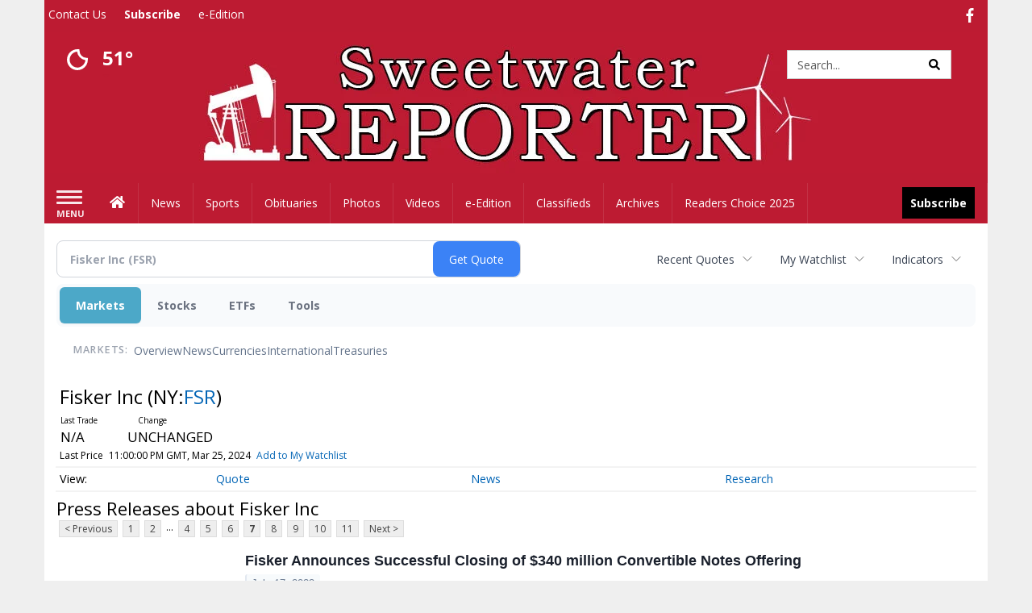

--- FILE ---
content_type: text/html; charset=utf-8
request_url: https://www.google.com/recaptcha/enterprise/anchor?ar=1&k=6LdF3BEhAAAAAEQUmLciJe0QwaHESwQFc2vwCWqh&co=aHR0cDovL2J1c2luZXNzLnN3ZWV0d2F0ZXJyZXBvcnRlci5jb206ODA.&hl=en&v=7gg7H51Q-naNfhmCP3_R47ho&size=invisible&anchor-ms=20000&execute-ms=30000&cb=s8i0owgh4mn6
body_size: 48186
content:
<!DOCTYPE HTML><html dir="ltr" lang="en"><head><meta http-equiv="Content-Type" content="text/html; charset=UTF-8">
<meta http-equiv="X-UA-Compatible" content="IE=edge">
<title>reCAPTCHA</title>
<style type="text/css">
/* cyrillic-ext */
@font-face {
  font-family: 'Roboto';
  font-style: normal;
  font-weight: 400;
  font-stretch: 100%;
  src: url(//fonts.gstatic.com/s/roboto/v48/KFO7CnqEu92Fr1ME7kSn66aGLdTylUAMa3GUBHMdazTgWw.woff2) format('woff2');
  unicode-range: U+0460-052F, U+1C80-1C8A, U+20B4, U+2DE0-2DFF, U+A640-A69F, U+FE2E-FE2F;
}
/* cyrillic */
@font-face {
  font-family: 'Roboto';
  font-style: normal;
  font-weight: 400;
  font-stretch: 100%;
  src: url(//fonts.gstatic.com/s/roboto/v48/KFO7CnqEu92Fr1ME7kSn66aGLdTylUAMa3iUBHMdazTgWw.woff2) format('woff2');
  unicode-range: U+0301, U+0400-045F, U+0490-0491, U+04B0-04B1, U+2116;
}
/* greek-ext */
@font-face {
  font-family: 'Roboto';
  font-style: normal;
  font-weight: 400;
  font-stretch: 100%;
  src: url(//fonts.gstatic.com/s/roboto/v48/KFO7CnqEu92Fr1ME7kSn66aGLdTylUAMa3CUBHMdazTgWw.woff2) format('woff2');
  unicode-range: U+1F00-1FFF;
}
/* greek */
@font-face {
  font-family: 'Roboto';
  font-style: normal;
  font-weight: 400;
  font-stretch: 100%;
  src: url(//fonts.gstatic.com/s/roboto/v48/KFO7CnqEu92Fr1ME7kSn66aGLdTylUAMa3-UBHMdazTgWw.woff2) format('woff2');
  unicode-range: U+0370-0377, U+037A-037F, U+0384-038A, U+038C, U+038E-03A1, U+03A3-03FF;
}
/* math */
@font-face {
  font-family: 'Roboto';
  font-style: normal;
  font-weight: 400;
  font-stretch: 100%;
  src: url(//fonts.gstatic.com/s/roboto/v48/KFO7CnqEu92Fr1ME7kSn66aGLdTylUAMawCUBHMdazTgWw.woff2) format('woff2');
  unicode-range: U+0302-0303, U+0305, U+0307-0308, U+0310, U+0312, U+0315, U+031A, U+0326-0327, U+032C, U+032F-0330, U+0332-0333, U+0338, U+033A, U+0346, U+034D, U+0391-03A1, U+03A3-03A9, U+03B1-03C9, U+03D1, U+03D5-03D6, U+03F0-03F1, U+03F4-03F5, U+2016-2017, U+2034-2038, U+203C, U+2040, U+2043, U+2047, U+2050, U+2057, U+205F, U+2070-2071, U+2074-208E, U+2090-209C, U+20D0-20DC, U+20E1, U+20E5-20EF, U+2100-2112, U+2114-2115, U+2117-2121, U+2123-214F, U+2190, U+2192, U+2194-21AE, U+21B0-21E5, U+21F1-21F2, U+21F4-2211, U+2213-2214, U+2216-22FF, U+2308-230B, U+2310, U+2319, U+231C-2321, U+2336-237A, U+237C, U+2395, U+239B-23B7, U+23D0, U+23DC-23E1, U+2474-2475, U+25AF, U+25B3, U+25B7, U+25BD, U+25C1, U+25CA, U+25CC, U+25FB, U+266D-266F, U+27C0-27FF, U+2900-2AFF, U+2B0E-2B11, U+2B30-2B4C, U+2BFE, U+3030, U+FF5B, U+FF5D, U+1D400-1D7FF, U+1EE00-1EEFF;
}
/* symbols */
@font-face {
  font-family: 'Roboto';
  font-style: normal;
  font-weight: 400;
  font-stretch: 100%;
  src: url(//fonts.gstatic.com/s/roboto/v48/KFO7CnqEu92Fr1ME7kSn66aGLdTylUAMaxKUBHMdazTgWw.woff2) format('woff2');
  unicode-range: U+0001-000C, U+000E-001F, U+007F-009F, U+20DD-20E0, U+20E2-20E4, U+2150-218F, U+2190, U+2192, U+2194-2199, U+21AF, U+21E6-21F0, U+21F3, U+2218-2219, U+2299, U+22C4-22C6, U+2300-243F, U+2440-244A, U+2460-24FF, U+25A0-27BF, U+2800-28FF, U+2921-2922, U+2981, U+29BF, U+29EB, U+2B00-2BFF, U+4DC0-4DFF, U+FFF9-FFFB, U+10140-1018E, U+10190-1019C, U+101A0, U+101D0-101FD, U+102E0-102FB, U+10E60-10E7E, U+1D2C0-1D2D3, U+1D2E0-1D37F, U+1F000-1F0FF, U+1F100-1F1AD, U+1F1E6-1F1FF, U+1F30D-1F30F, U+1F315, U+1F31C, U+1F31E, U+1F320-1F32C, U+1F336, U+1F378, U+1F37D, U+1F382, U+1F393-1F39F, U+1F3A7-1F3A8, U+1F3AC-1F3AF, U+1F3C2, U+1F3C4-1F3C6, U+1F3CA-1F3CE, U+1F3D4-1F3E0, U+1F3ED, U+1F3F1-1F3F3, U+1F3F5-1F3F7, U+1F408, U+1F415, U+1F41F, U+1F426, U+1F43F, U+1F441-1F442, U+1F444, U+1F446-1F449, U+1F44C-1F44E, U+1F453, U+1F46A, U+1F47D, U+1F4A3, U+1F4B0, U+1F4B3, U+1F4B9, U+1F4BB, U+1F4BF, U+1F4C8-1F4CB, U+1F4D6, U+1F4DA, U+1F4DF, U+1F4E3-1F4E6, U+1F4EA-1F4ED, U+1F4F7, U+1F4F9-1F4FB, U+1F4FD-1F4FE, U+1F503, U+1F507-1F50B, U+1F50D, U+1F512-1F513, U+1F53E-1F54A, U+1F54F-1F5FA, U+1F610, U+1F650-1F67F, U+1F687, U+1F68D, U+1F691, U+1F694, U+1F698, U+1F6AD, U+1F6B2, U+1F6B9-1F6BA, U+1F6BC, U+1F6C6-1F6CF, U+1F6D3-1F6D7, U+1F6E0-1F6EA, U+1F6F0-1F6F3, U+1F6F7-1F6FC, U+1F700-1F7FF, U+1F800-1F80B, U+1F810-1F847, U+1F850-1F859, U+1F860-1F887, U+1F890-1F8AD, U+1F8B0-1F8BB, U+1F8C0-1F8C1, U+1F900-1F90B, U+1F93B, U+1F946, U+1F984, U+1F996, U+1F9E9, U+1FA00-1FA6F, U+1FA70-1FA7C, U+1FA80-1FA89, U+1FA8F-1FAC6, U+1FACE-1FADC, U+1FADF-1FAE9, U+1FAF0-1FAF8, U+1FB00-1FBFF;
}
/* vietnamese */
@font-face {
  font-family: 'Roboto';
  font-style: normal;
  font-weight: 400;
  font-stretch: 100%;
  src: url(//fonts.gstatic.com/s/roboto/v48/KFO7CnqEu92Fr1ME7kSn66aGLdTylUAMa3OUBHMdazTgWw.woff2) format('woff2');
  unicode-range: U+0102-0103, U+0110-0111, U+0128-0129, U+0168-0169, U+01A0-01A1, U+01AF-01B0, U+0300-0301, U+0303-0304, U+0308-0309, U+0323, U+0329, U+1EA0-1EF9, U+20AB;
}
/* latin-ext */
@font-face {
  font-family: 'Roboto';
  font-style: normal;
  font-weight: 400;
  font-stretch: 100%;
  src: url(//fonts.gstatic.com/s/roboto/v48/KFO7CnqEu92Fr1ME7kSn66aGLdTylUAMa3KUBHMdazTgWw.woff2) format('woff2');
  unicode-range: U+0100-02BA, U+02BD-02C5, U+02C7-02CC, U+02CE-02D7, U+02DD-02FF, U+0304, U+0308, U+0329, U+1D00-1DBF, U+1E00-1E9F, U+1EF2-1EFF, U+2020, U+20A0-20AB, U+20AD-20C0, U+2113, U+2C60-2C7F, U+A720-A7FF;
}
/* latin */
@font-face {
  font-family: 'Roboto';
  font-style: normal;
  font-weight: 400;
  font-stretch: 100%;
  src: url(//fonts.gstatic.com/s/roboto/v48/KFO7CnqEu92Fr1ME7kSn66aGLdTylUAMa3yUBHMdazQ.woff2) format('woff2');
  unicode-range: U+0000-00FF, U+0131, U+0152-0153, U+02BB-02BC, U+02C6, U+02DA, U+02DC, U+0304, U+0308, U+0329, U+2000-206F, U+20AC, U+2122, U+2191, U+2193, U+2212, U+2215, U+FEFF, U+FFFD;
}
/* cyrillic-ext */
@font-face {
  font-family: 'Roboto';
  font-style: normal;
  font-weight: 500;
  font-stretch: 100%;
  src: url(//fonts.gstatic.com/s/roboto/v48/KFO7CnqEu92Fr1ME7kSn66aGLdTylUAMa3GUBHMdazTgWw.woff2) format('woff2');
  unicode-range: U+0460-052F, U+1C80-1C8A, U+20B4, U+2DE0-2DFF, U+A640-A69F, U+FE2E-FE2F;
}
/* cyrillic */
@font-face {
  font-family: 'Roboto';
  font-style: normal;
  font-weight: 500;
  font-stretch: 100%;
  src: url(//fonts.gstatic.com/s/roboto/v48/KFO7CnqEu92Fr1ME7kSn66aGLdTylUAMa3iUBHMdazTgWw.woff2) format('woff2');
  unicode-range: U+0301, U+0400-045F, U+0490-0491, U+04B0-04B1, U+2116;
}
/* greek-ext */
@font-face {
  font-family: 'Roboto';
  font-style: normal;
  font-weight: 500;
  font-stretch: 100%;
  src: url(//fonts.gstatic.com/s/roboto/v48/KFO7CnqEu92Fr1ME7kSn66aGLdTylUAMa3CUBHMdazTgWw.woff2) format('woff2');
  unicode-range: U+1F00-1FFF;
}
/* greek */
@font-face {
  font-family: 'Roboto';
  font-style: normal;
  font-weight: 500;
  font-stretch: 100%;
  src: url(//fonts.gstatic.com/s/roboto/v48/KFO7CnqEu92Fr1ME7kSn66aGLdTylUAMa3-UBHMdazTgWw.woff2) format('woff2');
  unicode-range: U+0370-0377, U+037A-037F, U+0384-038A, U+038C, U+038E-03A1, U+03A3-03FF;
}
/* math */
@font-face {
  font-family: 'Roboto';
  font-style: normal;
  font-weight: 500;
  font-stretch: 100%;
  src: url(//fonts.gstatic.com/s/roboto/v48/KFO7CnqEu92Fr1ME7kSn66aGLdTylUAMawCUBHMdazTgWw.woff2) format('woff2');
  unicode-range: U+0302-0303, U+0305, U+0307-0308, U+0310, U+0312, U+0315, U+031A, U+0326-0327, U+032C, U+032F-0330, U+0332-0333, U+0338, U+033A, U+0346, U+034D, U+0391-03A1, U+03A3-03A9, U+03B1-03C9, U+03D1, U+03D5-03D6, U+03F0-03F1, U+03F4-03F5, U+2016-2017, U+2034-2038, U+203C, U+2040, U+2043, U+2047, U+2050, U+2057, U+205F, U+2070-2071, U+2074-208E, U+2090-209C, U+20D0-20DC, U+20E1, U+20E5-20EF, U+2100-2112, U+2114-2115, U+2117-2121, U+2123-214F, U+2190, U+2192, U+2194-21AE, U+21B0-21E5, U+21F1-21F2, U+21F4-2211, U+2213-2214, U+2216-22FF, U+2308-230B, U+2310, U+2319, U+231C-2321, U+2336-237A, U+237C, U+2395, U+239B-23B7, U+23D0, U+23DC-23E1, U+2474-2475, U+25AF, U+25B3, U+25B7, U+25BD, U+25C1, U+25CA, U+25CC, U+25FB, U+266D-266F, U+27C0-27FF, U+2900-2AFF, U+2B0E-2B11, U+2B30-2B4C, U+2BFE, U+3030, U+FF5B, U+FF5D, U+1D400-1D7FF, U+1EE00-1EEFF;
}
/* symbols */
@font-face {
  font-family: 'Roboto';
  font-style: normal;
  font-weight: 500;
  font-stretch: 100%;
  src: url(//fonts.gstatic.com/s/roboto/v48/KFO7CnqEu92Fr1ME7kSn66aGLdTylUAMaxKUBHMdazTgWw.woff2) format('woff2');
  unicode-range: U+0001-000C, U+000E-001F, U+007F-009F, U+20DD-20E0, U+20E2-20E4, U+2150-218F, U+2190, U+2192, U+2194-2199, U+21AF, U+21E6-21F0, U+21F3, U+2218-2219, U+2299, U+22C4-22C6, U+2300-243F, U+2440-244A, U+2460-24FF, U+25A0-27BF, U+2800-28FF, U+2921-2922, U+2981, U+29BF, U+29EB, U+2B00-2BFF, U+4DC0-4DFF, U+FFF9-FFFB, U+10140-1018E, U+10190-1019C, U+101A0, U+101D0-101FD, U+102E0-102FB, U+10E60-10E7E, U+1D2C0-1D2D3, U+1D2E0-1D37F, U+1F000-1F0FF, U+1F100-1F1AD, U+1F1E6-1F1FF, U+1F30D-1F30F, U+1F315, U+1F31C, U+1F31E, U+1F320-1F32C, U+1F336, U+1F378, U+1F37D, U+1F382, U+1F393-1F39F, U+1F3A7-1F3A8, U+1F3AC-1F3AF, U+1F3C2, U+1F3C4-1F3C6, U+1F3CA-1F3CE, U+1F3D4-1F3E0, U+1F3ED, U+1F3F1-1F3F3, U+1F3F5-1F3F7, U+1F408, U+1F415, U+1F41F, U+1F426, U+1F43F, U+1F441-1F442, U+1F444, U+1F446-1F449, U+1F44C-1F44E, U+1F453, U+1F46A, U+1F47D, U+1F4A3, U+1F4B0, U+1F4B3, U+1F4B9, U+1F4BB, U+1F4BF, U+1F4C8-1F4CB, U+1F4D6, U+1F4DA, U+1F4DF, U+1F4E3-1F4E6, U+1F4EA-1F4ED, U+1F4F7, U+1F4F9-1F4FB, U+1F4FD-1F4FE, U+1F503, U+1F507-1F50B, U+1F50D, U+1F512-1F513, U+1F53E-1F54A, U+1F54F-1F5FA, U+1F610, U+1F650-1F67F, U+1F687, U+1F68D, U+1F691, U+1F694, U+1F698, U+1F6AD, U+1F6B2, U+1F6B9-1F6BA, U+1F6BC, U+1F6C6-1F6CF, U+1F6D3-1F6D7, U+1F6E0-1F6EA, U+1F6F0-1F6F3, U+1F6F7-1F6FC, U+1F700-1F7FF, U+1F800-1F80B, U+1F810-1F847, U+1F850-1F859, U+1F860-1F887, U+1F890-1F8AD, U+1F8B0-1F8BB, U+1F8C0-1F8C1, U+1F900-1F90B, U+1F93B, U+1F946, U+1F984, U+1F996, U+1F9E9, U+1FA00-1FA6F, U+1FA70-1FA7C, U+1FA80-1FA89, U+1FA8F-1FAC6, U+1FACE-1FADC, U+1FADF-1FAE9, U+1FAF0-1FAF8, U+1FB00-1FBFF;
}
/* vietnamese */
@font-face {
  font-family: 'Roboto';
  font-style: normal;
  font-weight: 500;
  font-stretch: 100%;
  src: url(//fonts.gstatic.com/s/roboto/v48/KFO7CnqEu92Fr1ME7kSn66aGLdTylUAMa3OUBHMdazTgWw.woff2) format('woff2');
  unicode-range: U+0102-0103, U+0110-0111, U+0128-0129, U+0168-0169, U+01A0-01A1, U+01AF-01B0, U+0300-0301, U+0303-0304, U+0308-0309, U+0323, U+0329, U+1EA0-1EF9, U+20AB;
}
/* latin-ext */
@font-face {
  font-family: 'Roboto';
  font-style: normal;
  font-weight: 500;
  font-stretch: 100%;
  src: url(//fonts.gstatic.com/s/roboto/v48/KFO7CnqEu92Fr1ME7kSn66aGLdTylUAMa3KUBHMdazTgWw.woff2) format('woff2');
  unicode-range: U+0100-02BA, U+02BD-02C5, U+02C7-02CC, U+02CE-02D7, U+02DD-02FF, U+0304, U+0308, U+0329, U+1D00-1DBF, U+1E00-1E9F, U+1EF2-1EFF, U+2020, U+20A0-20AB, U+20AD-20C0, U+2113, U+2C60-2C7F, U+A720-A7FF;
}
/* latin */
@font-face {
  font-family: 'Roboto';
  font-style: normal;
  font-weight: 500;
  font-stretch: 100%;
  src: url(//fonts.gstatic.com/s/roboto/v48/KFO7CnqEu92Fr1ME7kSn66aGLdTylUAMa3yUBHMdazQ.woff2) format('woff2');
  unicode-range: U+0000-00FF, U+0131, U+0152-0153, U+02BB-02BC, U+02C6, U+02DA, U+02DC, U+0304, U+0308, U+0329, U+2000-206F, U+20AC, U+2122, U+2191, U+2193, U+2212, U+2215, U+FEFF, U+FFFD;
}
/* cyrillic-ext */
@font-face {
  font-family: 'Roboto';
  font-style: normal;
  font-weight: 900;
  font-stretch: 100%;
  src: url(//fonts.gstatic.com/s/roboto/v48/KFO7CnqEu92Fr1ME7kSn66aGLdTylUAMa3GUBHMdazTgWw.woff2) format('woff2');
  unicode-range: U+0460-052F, U+1C80-1C8A, U+20B4, U+2DE0-2DFF, U+A640-A69F, U+FE2E-FE2F;
}
/* cyrillic */
@font-face {
  font-family: 'Roboto';
  font-style: normal;
  font-weight: 900;
  font-stretch: 100%;
  src: url(//fonts.gstatic.com/s/roboto/v48/KFO7CnqEu92Fr1ME7kSn66aGLdTylUAMa3iUBHMdazTgWw.woff2) format('woff2');
  unicode-range: U+0301, U+0400-045F, U+0490-0491, U+04B0-04B1, U+2116;
}
/* greek-ext */
@font-face {
  font-family: 'Roboto';
  font-style: normal;
  font-weight: 900;
  font-stretch: 100%;
  src: url(//fonts.gstatic.com/s/roboto/v48/KFO7CnqEu92Fr1ME7kSn66aGLdTylUAMa3CUBHMdazTgWw.woff2) format('woff2');
  unicode-range: U+1F00-1FFF;
}
/* greek */
@font-face {
  font-family: 'Roboto';
  font-style: normal;
  font-weight: 900;
  font-stretch: 100%;
  src: url(//fonts.gstatic.com/s/roboto/v48/KFO7CnqEu92Fr1ME7kSn66aGLdTylUAMa3-UBHMdazTgWw.woff2) format('woff2');
  unicode-range: U+0370-0377, U+037A-037F, U+0384-038A, U+038C, U+038E-03A1, U+03A3-03FF;
}
/* math */
@font-face {
  font-family: 'Roboto';
  font-style: normal;
  font-weight: 900;
  font-stretch: 100%;
  src: url(//fonts.gstatic.com/s/roboto/v48/KFO7CnqEu92Fr1ME7kSn66aGLdTylUAMawCUBHMdazTgWw.woff2) format('woff2');
  unicode-range: U+0302-0303, U+0305, U+0307-0308, U+0310, U+0312, U+0315, U+031A, U+0326-0327, U+032C, U+032F-0330, U+0332-0333, U+0338, U+033A, U+0346, U+034D, U+0391-03A1, U+03A3-03A9, U+03B1-03C9, U+03D1, U+03D5-03D6, U+03F0-03F1, U+03F4-03F5, U+2016-2017, U+2034-2038, U+203C, U+2040, U+2043, U+2047, U+2050, U+2057, U+205F, U+2070-2071, U+2074-208E, U+2090-209C, U+20D0-20DC, U+20E1, U+20E5-20EF, U+2100-2112, U+2114-2115, U+2117-2121, U+2123-214F, U+2190, U+2192, U+2194-21AE, U+21B0-21E5, U+21F1-21F2, U+21F4-2211, U+2213-2214, U+2216-22FF, U+2308-230B, U+2310, U+2319, U+231C-2321, U+2336-237A, U+237C, U+2395, U+239B-23B7, U+23D0, U+23DC-23E1, U+2474-2475, U+25AF, U+25B3, U+25B7, U+25BD, U+25C1, U+25CA, U+25CC, U+25FB, U+266D-266F, U+27C0-27FF, U+2900-2AFF, U+2B0E-2B11, U+2B30-2B4C, U+2BFE, U+3030, U+FF5B, U+FF5D, U+1D400-1D7FF, U+1EE00-1EEFF;
}
/* symbols */
@font-face {
  font-family: 'Roboto';
  font-style: normal;
  font-weight: 900;
  font-stretch: 100%;
  src: url(//fonts.gstatic.com/s/roboto/v48/KFO7CnqEu92Fr1ME7kSn66aGLdTylUAMaxKUBHMdazTgWw.woff2) format('woff2');
  unicode-range: U+0001-000C, U+000E-001F, U+007F-009F, U+20DD-20E0, U+20E2-20E4, U+2150-218F, U+2190, U+2192, U+2194-2199, U+21AF, U+21E6-21F0, U+21F3, U+2218-2219, U+2299, U+22C4-22C6, U+2300-243F, U+2440-244A, U+2460-24FF, U+25A0-27BF, U+2800-28FF, U+2921-2922, U+2981, U+29BF, U+29EB, U+2B00-2BFF, U+4DC0-4DFF, U+FFF9-FFFB, U+10140-1018E, U+10190-1019C, U+101A0, U+101D0-101FD, U+102E0-102FB, U+10E60-10E7E, U+1D2C0-1D2D3, U+1D2E0-1D37F, U+1F000-1F0FF, U+1F100-1F1AD, U+1F1E6-1F1FF, U+1F30D-1F30F, U+1F315, U+1F31C, U+1F31E, U+1F320-1F32C, U+1F336, U+1F378, U+1F37D, U+1F382, U+1F393-1F39F, U+1F3A7-1F3A8, U+1F3AC-1F3AF, U+1F3C2, U+1F3C4-1F3C6, U+1F3CA-1F3CE, U+1F3D4-1F3E0, U+1F3ED, U+1F3F1-1F3F3, U+1F3F5-1F3F7, U+1F408, U+1F415, U+1F41F, U+1F426, U+1F43F, U+1F441-1F442, U+1F444, U+1F446-1F449, U+1F44C-1F44E, U+1F453, U+1F46A, U+1F47D, U+1F4A3, U+1F4B0, U+1F4B3, U+1F4B9, U+1F4BB, U+1F4BF, U+1F4C8-1F4CB, U+1F4D6, U+1F4DA, U+1F4DF, U+1F4E3-1F4E6, U+1F4EA-1F4ED, U+1F4F7, U+1F4F9-1F4FB, U+1F4FD-1F4FE, U+1F503, U+1F507-1F50B, U+1F50D, U+1F512-1F513, U+1F53E-1F54A, U+1F54F-1F5FA, U+1F610, U+1F650-1F67F, U+1F687, U+1F68D, U+1F691, U+1F694, U+1F698, U+1F6AD, U+1F6B2, U+1F6B9-1F6BA, U+1F6BC, U+1F6C6-1F6CF, U+1F6D3-1F6D7, U+1F6E0-1F6EA, U+1F6F0-1F6F3, U+1F6F7-1F6FC, U+1F700-1F7FF, U+1F800-1F80B, U+1F810-1F847, U+1F850-1F859, U+1F860-1F887, U+1F890-1F8AD, U+1F8B0-1F8BB, U+1F8C0-1F8C1, U+1F900-1F90B, U+1F93B, U+1F946, U+1F984, U+1F996, U+1F9E9, U+1FA00-1FA6F, U+1FA70-1FA7C, U+1FA80-1FA89, U+1FA8F-1FAC6, U+1FACE-1FADC, U+1FADF-1FAE9, U+1FAF0-1FAF8, U+1FB00-1FBFF;
}
/* vietnamese */
@font-face {
  font-family: 'Roboto';
  font-style: normal;
  font-weight: 900;
  font-stretch: 100%;
  src: url(//fonts.gstatic.com/s/roboto/v48/KFO7CnqEu92Fr1ME7kSn66aGLdTylUAMa3OUBHMdazTgWw.woff2) format('woff2');
  unicode-range: U+0102-0103, U+0110-0111, U+0128-0129, U+0168-0169, U+01A0-01A1, U+01AF-01B0, U+0300-0301, U+0303-0304, U+0308-0309, U+0323, U+0329, U+1EA0-1EF9, U+20AB;
}
/* latin-ext */
@font-face {
  font-family: 'Roboto';
  font-style: normal;
  font-weight: 900;
  font-stretch: 100%;
  src: url(//fonts.gstatic.com/s/roboto/v48/KFO7CnqEu92Fr1ME7kSn66aGLdTylUAMa3KUBHMdazTgWw.woff2) format('woff2');
  unicode-range: U+0100-02BA, U+02BD-02C5, U+02C7-02CC, U+02CE-02D7, U+02DD-02FF, U+0304, U+0308, U+0329, U+1D00-1DBF, U+1E00-1E9F, U+1EF2-1EFF, U+2020, U+20A0-20AB, U+20AD-20C0, U+2113, U+2C60-2C7F, U+A720-A7FF;
}
/* latin */
@font-face {
  font-family: 'Roboto';
  font-style: normal;
  font-weight: 900;
  font-stretch: 100%;
  src: url(//fonts.gstatic.com/s/roboto/v48/KFO7CnqEu92Fr1ME7kSn66aGLdTylUAMa3yUBHMdazQ.woff2) format('woff2');
  unicode-range: U+0000-00FF, U+0131, U+0152-0153, U+02BB-02BC, U+02C6, U+02DA, U+02DC, U+0304, U+0308, U+0329, U+2000-206F, U+20AC, U+2122, U+2191, U+2193, U+2212, U+2215, U+FEFF, U+FFFD;
}

</style>
<link rel="stylesheet" type="text/css" href="https://www.gstatic.com/recaptcha/releases/7gg7H51Q-naNfhmCP3_R47ho/styles__ltr.css">
<script nonce="IWJcrr4UoSDtgrGXoGeF1w" type="text/javascript">window['__recaptcha_api'] = 'https://www.google.com/recaptcha/enterprise/';</script>
<script type="text/javascript" src="https://www.gstatic.com/recaptcha/releases/7gg7H51Q-naNfhmCP3_R47ho/recaptcha__en.js" nonce="IWJcrr4UoSDtgrGXoGeF1w">
      
    </script></head>
<body><div id="rc-anchor-alert" class="rc-anchor-alert"></div>
<input type="hidden" id="recaptcha-token" value="[base64]">
<script type="text/javascript" nonce="IWJcrr4UoSDtgrGXoGeF1w">
      recaptcha.anchor.Main.init("[\x22ainput\x22,[\x22bgdata\x22,\x22\x22,\[base64]/[base64]/UltIKytdPWE6KGE8MjA0OD9SW0grK109YT4+NnwxOTI6KChhJjY0NTEyKT09NTUyOTYmJnErMTxoLmxlbmd0aCYmKGguY2hhckNvZGVBdChxKzEpJjY0NTEyKT09NTYzMjA/[base64]/MjU1OlI/[base64]/[base64]/[base64]/[base64]/[base64]/[base64]/[base64]/[base64]/[base64]/[base64]\x22,\[base64]\\u003d\x22,\x22KcOWe8KgYMKCdsOjFAxLW8OTw4LDtMOowqLCtcKHbVJIbMKAVW1PwrDDh8KFwrPCjMKHF8OPGDp8VAYTWXtScMOAUMKZwrjCjMKWwqg2w5TCqMOtw75rfcOeUsOzbsOdw5kkw5/ChMOEwqzDsMOswoETJUPCl0bChcORc2nCp8K1w7bDjSbDr3LCncK6wo11HcOvXMOEw4nCnybDoBZ5wo/DkMKBUcO9w6rDrsOBw7RfCsOtw5rDnMO2N8KmwqVQdMKASjvDk8Kqw4bCsScSw7PDrsKTaGHDoWXDs8KVw790w4opMMKRw55basOtdy3CvMK/FBrCinbDiz1JcMOKU3PDk1zCmg/[base64]/DtsOPw4ADwocjwoDCoUYmw6BSw4NAw5kNw7Rew6zCpcKaBmbCjkVtwr5KZxwzwo/[base64]/DsMOXRMK/flF3Qk0nw79PU8KNwqvDnGVTFMKzwoAjw70iDXzCsE1fe2k7ADvClntXajLDizDDk3l4w5/DnVR/w4jCv8KceWVFwrLCmMKow5FEw5N9w7RResOnwqzCkCzDmlfCkVVdw6TDoVrDl8KtwpMuwrk/[base64]/FTUrw4kxfVPCtzbDlBQEGcOzccKqw4DDkXXDh8ONw6rDpADCvlnDjnPCk8KMw7ttw48zBWs/BMKvwoXDrCvCq8O5wq3CkhVDNFpbbhTDoxZUw53DuC0+wqtcH2zCsMKow4rDsMOIdFHDuSDCncKNPsOcGWYXwpLDnsOswq7CmkkcO8O/[base64]/[base64]/DvcKCN8O2C0fCsTh5wqzCth3DrsKbw7IWAcKhw6fCuAgrMgrDtyZEEU7Ch0daw53Cu8O3w5lJaB0+LsOKwqTDh8OiU8Kfw6t8wpQCYMOawrEPY8KWBmAqA1ZpwrXCt8OpwpfCuMOUITwEwo0dfMK8QyzCp0/ClcKcwrQKI08Wwr5Iw49aO8ONGMOlw5sFdl50dw3CpsOsW8O2QMKkPsOqw50VwoczwqrCv8KNw5wQKUDCg8Kxw7ozG0DDjsOsw47CjcObw4Jrwp9NcmvDiSDCgQDCo8OCw7/CjCsHXsKHwqDDilBdBxHCtTctwo5GBsKoTXdpRE7CvlASw4VrwoHDiCPDv2ckwqFwDU3CnVLCgMO2wrBwVlPDp8K0wpDCicOIw7sAX8ORXj/DusOBMThLw4VXTRNkbcOQLMKhP1/DuB8VfTzClV1Ew6tWE1nDtMOWAsODwpzDtUPCi8Oow7PCnMK/FwodwobCsMKWwqpZwoR+J8KnNsOhMcOYwpF1w7fDrRHCqcKxPRTChzbCvMO2TkbCgcOpRcKtw5rCq8Oew6wLwrlEfmjDlMOhOHxBwrnCvzHCmnHDqX43EQ9RwpDDuVQ3PmnDk27DoMOfdS9ew6N/DyRiacOBc8OuJX/Cm2PDl8Oqw4IuwoB+LH0pw78kwr3DpRrClVtBP8OWBFcHwrN2Y8K/CMOvw4LCjBVhw65qw4PCumDCqkDDkMOhOUfDngfClVdCwrkyYQjCkcONwrFxTMO7wqPDlHHDqE/CjAUsVsOWacK9cMOIGQMIBH4Rwq4rworCtjUtAsOiwqrDj8KswqI8f8OiFMKxw448w5AQDsKqw6bDpTTDpCbChcODbU3ClcKYDMO5woLCrG4GN1bDqSDCkMOmw6NfAMOxHcK3wrtvw6VdRWTCtcOkYMK/cTFIw6TCu3BPw7t0D3XCjQllw69awq1nw7s4VTbCrHbCsMORwqfDq8Kew6vCsmvDmMO3wrxTwox+w6MGJsKPWcKRPsKxbgfDl8KTw4jDo1zCvcK5wqlzw4bCtE7CmMKJwqLDi8O2wrzCtsOce8KRLMORWUV0wpIQw7kuC1PCkn/CiHnCuMO0w5QYPMOjVm5IwowUB8OPKA4GwpnCscKOw7/[base64]/wqDCpjF9e8K4w4PCrsKiw6xgwpR0c8OMOFHDoDHCiBJkNcKdwrBew5/[base64]/wrXClFLCn28mw6R8wozCncOsw5wYw5nDrMKXb19Gw54DT8KnZg7DgMOjCMKNbxJmw5bDk1HDgsKobD49OcOSw7XDjwMgw4HDscOVwpwLw63ClAUnHMKSScOABG/[base64]/Cj8KBwpFMw6UeR8OjwqTCgC3Ci8KEw4nDt8OtXcKFc3fDhA7CoDLDiMKCwq/[base64]/TxPChD/DhcOkw7R/wofDsSfCmTEbw5nCt8Oew4zCrwZOwq7DrHzCg8OhWcKpw7LDo8OBwo3DnGQYwql1wrbCosOeNcKHwrrCrxE+JR9uRMKZw7lNBAd+wocfR8KZw7bCmMObJxLDj8OvRMKIUcK0PEUGwqLCgsKcWXXCg8KiLGLCoMOhZ8K6wqJ/OxnCucO6wo7DtcOmBcK6w4sewo1yCCNNMU5mw7fCo8KXaHR4McOCw77CmMOQwqBFw4PDkn5yI8KUw5p8CTTDqsKyw6fDr2TDthvDocOew7ldfR5uw606w7zDiMO8w7l6wpfDkwYQworDkcOMLAR/w5c3wrQmw5RzwokXBsOXw41qY2YUG2jClRURE117wpvDiGUlO0DDmkvDh8KDH8OAd3rCvXVvDMKhwpnCvxEzwqjCnBHClcKxVcO5FyMTQcKjwpwtw5AjUMONW8OtHSjDiMKYVnMfwp/[base64]/w6jDiB7ClcOIw7rCkmZMZ8KxD08UcMOnB8O/worDj8O4w7ouw7rCkcOaVU3Cg1ZEwoPClHN5Z8KhwpZbwqbClBrCvAcHVAVkw77DvcOawoRxwocpworCnsKmQXXDpMKwwoNmwpgLPsKCMDLCjcKkwqDCpsO/w73DuUwqwqDDigQDwr4NZDPDvMONMzQfawIDZsOdUsO5Q1khF8Otw5/Dl1Mtwq4APxTDvERFwr3CqULCgsObHQhCw5/CoVVqw6PCqgtNSXnDpjTDnwPCvsO7w7vDrcKRYSXDuj3DocOuOBh8w7/CqXdjwpU9ccK5M8OdHhZ7wod+csKDL2kWwrMowq3DicKlFsOMYADDrlXCmnnDlUbDp8Oyw6rDusOAwpdYPMOfCCUCTgwBIg/DjVjClw3DilDDnURZXMKWQsOCwojCvzDCvnrCksKHGRbDgMKRfsOOwrLDj8OmX8OkEsKmw6MFJhodw5XDjmjCk8KWw7/ClRPCv3jDlidFw4jCtcO/[base64]/Dql/CrMOJOBbCk8ODwrPCszrDtANXegclAUjCoXTCncKudxt/[base64]/VH/DqcO4w6U5w6FYegkFw6zCtsKuFcO5dirCo8Kfw7jCucK3w53DqsKZwovCjQDDl8KywrEDwrLDlMOgBU7DtS5bXsO/[base64]/DvkHCmcOXw7nDvcK1JTkTV8KawpXCjQDCq8KOa0Vrw6cOwqXDsV/CtCBpC8OBw4nDtcOjMGnDtMKwZC3Di8OjQzjCpsOtWnHCnjgvFMKOH8ODwr7CjMKZwqnDrXzDscK8wqhPdcO6w5B0wpfDkFnCijXDpcK/[base64]/CtxM8fcONw6jCuSYNOgbDvgsaZsK4w7/DocKNa8OIwrxZw7clwqvCsB1gw4FHJxZxXCZVE8O+CsOWw7BvwqTDr8KqwpdfFMKAwr9vCsO8wrwGOwYowrZ6wq/Cu8OeccOYwrzDtMKkw4LCncOMJHFuJn3CiQV7b8OVwoDDhB3DsQjDql7CjcOVwq0NIQPCuS7DvsKJSsKZw64Ow7VRw4rCvMOAw5l1BQXDkCIbL34Kwo3DlMOkOMOtwpzDsChbwrdQBA/DvMOlUsOGMcKzNcKzw7HDhTNvw7zDu8K8wpJ1w5HCvF/DrcOvTMOow75rw6nCkivChF9aaRPCpMKlw7Nib0fCsETDocKHchrDkX9GYmzDrCrChsOHw7Y2Hzt/[base64]/CkMKAw4vDucO9XcK6BgsTOsOFTUtbKV8gw51PwpjDvATCu1LDhMOUMyrDgxrCjMOiN8K/wrTCmsOyw7Iqw4fDiUrCjEwfU3sxw47DjxLDrMOrw5HClsKqWsOzw7U+EAN0wrcDMGVqJRZWQsOwGDXDncKddwIswrITw4jCh8ODDsOgTjfDlBBPwrxUcWDCsCM/[base64]/wrvDpcKtwqsKUHxlP8KWBcK2w5TDvsKpVDzCncKWwpsnKMKGwplKw5Q3w73CoMONM8KYHXlMWMO5aBbCv8KAM0dZwqMSw6JEVsOSXcKnPhpWw5tHw6HCnsOFZXDCh8K5wrDCui19KMKaeGohZ8OQGzvCjsKjJsKAfMOsFFTCiArDsMK/fA81SBVVwo0bcjFPw53CgQHClzTDjC/CsippMsOsOW8Dw6BZwojDhcKew6jDhMKtZz1QwrTDnABMw58kbRd7VBPCqRDCmn7CmsOIwo0Yw4XDhcOzw5pGEzsPeMOFw7fCvQbDtzvCvcO/H8Kkw5PCiGbCmcOvJcKVw6xLA004dcKYw7JOL0zCq8OiJMODwp7DmGtuRTjDsWQYw7lpwq/DthTCu2cAwoHDlMOjw5NdwpvDomMdKMKoKW1Bw4ZKB8K3Vh3CssKwZgfDl1USwpdEYsO6BsO6wpk/RcKYT3vDgVQMw6UPw6gqfB5gasK9ccKywp9hesKkc8K4Q0M1w7fDokfDgMOMw4xeEDgYdE5Ew4LDmMOdwpTCksOEDz/DnW9oLsKPw4QvVsO/w4PCnRAWw5bCvMKmNABzw7ZETcOXdcKAwqJeGHTDm1hbU8KtCiXCr8KPPMOeHH3DjSzDsMKqXxwBw4lewrXCgyLCuA/CqxzDhcObw5/CtMOPFsOlw594EcObwpUdw65QbcOvAiHCsAAiw5zDv8Kdw6nDgVTCgkvCoE1AMMONV8KkBwbDkMOCw5ZOw4MZVxbCujzCvMKkwpjCt8KCwrrDjMK3wrXCjVrCliUmBRDCuCBHw43DjcOtSj0uCjV2w4DChsOUw50qY8O5QMOsLE0Zwo/CssO/woXClMO/Wj3CgcKOw6RRw6LCizswFsOKw4RWWinDv8OeTsOdMA7ClG4iS01TUcOZbcKDwq0kCsOcwrnCggxtw6jCusOcw5jDssK2wrzCk8KhMMKBU8Obw71uU8KNw7xOWcOSw5bCvcK2QcODwo0SCcOlwo1twrzCocKAF8OuDV/DqSEPYcKAw6tMwqFTw5sEw6VMwofDnC9VdsKVBMOfwq1AwpDDusOzPcKSLw7DgcKMw47CtsKPwrwaAMKUw7LDhThfHMKfwpIgS2ZgYMOFwo1uLxROwrEbwoYpwqXDqsKow68tw6ogw4jCoAhcTcKzw6jDjMKQwpjDsVfCrMK/KhcCw5UGacK1w796c0zCjXvDpgtHwpXCoj/Dl23DkMKlSsOlw6JUw7PDlwrCp3vDoMO/[base64]/DjcK/PsKMFm/DmMKiVHjCnMOEYUjDhcKwbMOIZsOTwrQiw48RwqFNwprDvBHCvMO3V8O2w5XDmxbDjxQdITPCm2cLeU/[base64]/DosK3NV/DjWN8Jx/DrMKjwoPDncOJwqbCoT/CssKZLBPCnsKCwpJQw43DgXhlw6MlGcKNUsKWwp7DhcKgV21kw43DmSQOUgJ+f8Kyw4tSKcO5woXCiVjDpx9xUcOgAhfDu8OVwqTDt8KZwovDjGl/IiECQw15OcKkw5BUTHLDtMKSBcKbRxDCjTbCkRjCj8OYw5rDvy/DqcK7wrvCr8O8MsOhM8OmHFDCs3wTUsK7w6jDosO8woDDvsKpw5RfwoYgw7XDpcKxG8KUwrzCu2zCmMKAdX3DlsOiwpo/[base64]/DjcK2w6onAcOIwoDDh2rDnWbDhsKqJFhxV8OMw4fDk8K6KXFFw6LCncKIwr1EPsO+w7XDl0hQw6/DmRhpwq7DuSplwqhXMsOlw64kw542c8O5fjvCvBVvIMOGwrLCgcOUw4bCscOow6h5VzLCgsKNw63CnDFSX8Obw6hFU8Osw7BwY8O/w7TDoQxTw6NuwrvClicYYsOLwrfCssOdLMKIwoXDosKkccOUw4rCmTBKVm4YcivCpMOuw4w4GcOSNDBtw4bDimLDvjDDuX4MbsK/w7UzXMO2wq04w6nDtMORC2HDh8KMdXzCmXTCkMOdVMO5w7/[base64]/[base64]/CiRHCscOKw6LCk8Oywp0RwpY9ejBfc0x0w5vDhHHDpwfCpR/[base64]/VFVkw4BMw6vClXQfScKJAmQnwrN0IlLDu0TDs8OSw74EwobCnsKUw5HDs1DDrmcBwrwqPMO1w5JMwqHDgsO8NcKSwr/Cl2Mew5cyCsKLw7MGXnpCw7TDi8OaG8KcwotHHX3CpMK5TcKPw4XCssOAw4NxFMOSwoDCvsKgKsK4dyrDn8Ocw7PCjAfDlSXCksKhwpLCtsOsacO/wpLCicOXeXjCslfDjiXDgcOXwppAwprDmjkhw5ZXwolTFcKEwpTCgSXDgsKmY8KrDzpgMsKeRQXCh8OXHDtzGcKyA8Kjw4Fowo7CjTJMJsOawoEYQwvDl8K/[base64]/CmcO6wqTCjl3Cg8Otwot0CMOGYiEhIiJ5w73Csl/CgcKkeMOBwpMuw7Eiw4F+ekfCsEkuKkROX27DgCDDrMOpw70uwozCosKTHMOXw593w4vCimjCkhjCihYoHi1NLcOFGlpUwpHCt1NIM8O8w61gY3vDsmAQw6kSw7ViIiTDryYBw5/DhsKBwqV2CcKWwpsLdBjCkRFFP3BewqfCsMKeaGRjw5LDgMKawqPCicOAPcKVw5nDl8Oyw7ldwqjDhsOow6Ebw53DqMOvwqzCgwVXw7bDrx/CgMKpaxrCvwzDnArDlD9ZAMK8M0/Dgi1vw5tKw4J+wo/DmFUdwp5FwobDisKSw6IbwoLDq8K/[base64]/[base64]/FMO1w6AIw7NvWGt7V3NaNkfCqMOFGiIowp/ChMOyIsKqDgfDiR/CswQvVynDjsK5dsKqeMOfwqXDr2DDizN8w4PDvw7CscKnwo85asOdw5dmw7k2w6/CqsOPwrTDqMOFYMK1NS8kMcK0C0soZsKhw6XDvCLCt8OTwpfDlMOjOSfCqj4MRcO9Gz/CmMOpFMKXWnHClMOzWcKcIcKgwrnDri8cw4Ypwr3Dv8Onwp5dQQTCmMOfw4IyGTRrw4VnOcO/JCzDm8K2V3pDw6jCrnQ8PsOHZ3HDnsKLwpbCnwvDqhTDtMO8w77DvUEJTsKWD2HCiUjDv8Krw45vw63DqMOBwpYwE3PDmT0awrsiSsO+aFJWA8Oowr1yXcKswrnDvMKVbFjChsKGwpnCnR/Di8KFw5/[base64]/[base64]/w4kIw6N1EMKqwoZyV8OCwr5Ew5rDkMO8GMKQw4/DhcOTR8KaPsKEVMOoaBDCuhHDqGNkw5fCgxlZI37CpcOtDMOjw4xkwq0HacOvwrnDh8KFZAfChRVQw5vDiB3Dn3Avwqx/[base64]/[base64]/[base64]/DkXILw4RxTkFxw7/[base64]/CgQvDisKBFDnDuHZYw4LDmzjDvB3Dr8KHFUDDhEHCrcOeQWxHwqskw54AVsKSSXFvw4vDqVHCn8KCLXHCnk/CuTh9w63DqlHChMO1wofDuWQfRMKkCcKqw51oR8O2w5cPDMKgwoHCugVkbjliDU/DqBRqwosBV1MeaB8pw5MrwpDCsxxsP8O5awDDqiHCuXfDksKhR8KUw6VZZx4Fwp8VX3M4ScOkTTMlworDiC1twq0zaMKJLTZwDsOJw6LCncOrwrrDu8O+QsO+wpEAZsK7w5/Dv8OtwpHCgX4MVynDk0YgwpTCiUjDgQsEwrUFMcOnwrnDsMOAw4LCisORKF3DgSw5w6/[base64]/PG1pw6TCicOSMcOMw6Q1wpZUwqtYwqQ9W8O/w53CscOJcSfDrMK6w5rCv8OFFADClcOQwqPDpxLDnH7CvsOYSx14dsKfw68bw7HDoFrCgsOYDcKpDC7Dmi7DqMKQEcO6O0dSw649SsOrwp8fEMOKBiQ6woLCncOWwrxewqkmNlnDoE46w77DrMKBwojDmsKJwq9BPCfCrcOGB3MTwp/DpMKDHC04J8OBwo/CrD/DocOhUEgowrnCpsKnEcOma2LCmsKZw4/DmsK9w7fDi1N4w7dUdTh3w4tpfEg+HVLDh8OFLWXCsmfCukrDqMOrFk3Cl8KKYTjCvF/[base64]/[base64]/[base64]/DrFhnSUPCrUYBD8KPD8O/w58vDsKsUMOnQB0bw5LDs8OmXkjDksKLwpQeDGjDn8OGwp0kw48DcsONR8KZTTzClXs/OMKZw6PClwpwQ8K2F8OiwrBoW8OtwrZVHlZTwp0IMl7DrsOUw7pJSDLDuFQTLFDCvW0gJsOmw5bCmi01w53DgcKRw7EmM8Kjw5/Dh8OtE8Oxw5nDnRrDkhE4UcKcwqwBw79dK8KcwrQQYcOLw5zCmmgJOTfDpCAeSnNvw4nCoX7Ct8Kww4HDoFENPMKBUzHCjlLCiA7DpC/DmzrDtcKPw7fDmDdZwoIjI8OBw6nCv2DCncOGLMOCw6TDsT8+aGnDnsOVwqzCgVUhGGvDmsKxUcK/w7VxwqTDpMKUXlLCqUXDsRPCucKQwpDDvUBHZsOJFMOAIcKEwpJ6wrnCizbDjcOkw4k4I8KDZsOHR8KVRcO4w4Jlw6BowpFYVcOEwoXDrsKAw698woHDl8Ocw61/wr0dwrsnw6LDoX91wp0Fw4bDlsOMwoPDoSjDtmDCmzXCgAfCrcKOw53DpsOVwpRFODE7DW5PQ3PCiyrDiMOYw4rDt8Kub8Ktw6lsFTHCjHZxbH7DiQ0UUMKkbsKpfhjDjybDqQrDhH/CmhbDvcOzUlAsw5bDlMObfDzCs8KTNsOgwq1bw6fDncO2wp/DtsOJwoHCscKlEMKEXibDqcKnUF4rw4vDuX3ChsKDAMKSwrp7wq3DtsOtw6Q/w7LCu3IRYcOcw6Y2JWcTaz4PangISsOxw6IGKAfDiBzCqDEZRGPCgsOewppREVAxwpYhQB4ndDMgw4dWw5EkwpQiwofCukHDpHPCsR/CiwTDqGpIFCs9W3zCuhhSPsOwwrfDgTPCncKpWsOwI8O5w6TDrsKfEMK8w75+wrrDkizCuMKEUyAULRE1wr8SIjwVw4YkwqB/DsKvQ8OewqMYO1DCljzDmHPCn8Obw6p6dAtFwqbDt8K5ZcO+AcK5wozCgcKGdERIdXXClFLCs8KSTMOoQcKpO2rCrcKUSsOxc8K2B8O4wr/DrCbDpn0wacOZwprCjxnDsyc9wqjDuMO+w6vCtsKjMXbCssK8wpsNw5PCnMOQw5zDu2HDkcKGwrzDui/CncK1w6TDn2HDisKvTjLCqsKTwqzDrXvDnlXDiAcrw4pKHsOLLMOUwqjCmjzCrMOqw7R0XcKRwpTCjMK/Qk40woLDllPCtsKNwqd5w64WP8KYCcKTAMORPAAbwoRzL8KZwqvCr1/Cshlywr/CjMK+EMOcw4d3TsKhW2EDwrkuw4MacsKPQsK5dsOVcVZQwq/DpMOzYUY/[base64]/[base64]/[base64]/CtQnDszlARCzDjMKYLcK2wrvChHTDh8O9w5hsw6zCuWbCpVTCnMOXQMObwo8Uf8ORw7jDoMO8w6B5wrbDjUbCul1vZxsdMn4RTcOxcHHCow3DtcOSwoTDisOyw7sBw4XCnCp0wo5ywrjDvsKeSkQ9R8O+csOwScKOwrfDn8OzwrjCj1fDolBwOMKsU8KdXcKRTsKtw6/[base64]/[base64]/UMKMbMOPFyUwwqPCtcKgN8KZU0VZM8ONGznDkcOyw5MjBgTDjlTCiRLCk8OJw6zDmlrCli3Cq8OMwoUjw49ewrgawp/CusKtwpnClj1Aw5Jsbm/CmsKowoBseXkGY345QmfCvsKoTDdaIyBRfsO1b8ORK8Kfag3CiMK4ahDClMKzDsK1w7vDl0RcDjsUwoYmRMO5wq3CgzxlEcKHLC7DgsOvwqhow7I3CMObEx/DsRrDlThzwqd/w7fDhMKTw5DCkCU0CGFdAMOnG8OnGMOLw6XDuiZPwrrCjcOxbC0YdsO9XMOkwoLDvMK8FDTDrcKEw7gIw5AWaQ3DhsKuSyDCjmIfw4DCqcKjc8K4w43Cv0EYwoHCk8ODAMOUJ8Odwp8yMVvCtjsOQ21swo/[base64]/CoG/Dv2zDj8OIM1I+D2Qhw7ZZwo8ywqp2axB/w7TCrMKqw43DqTAPwpkbwqPDhMO+w4Aow5zDicO7Y2QNwrIHbmZMw7LDlyl4YsKhw7fCnnMSdVfCthQxwoXCsV97w5jCjMOeWBRGdx7Djj3CuFY5NCtmw4F/[base64]/DoMOyw5/[base64]/w4vDqMKkZl7ClifDj8O1D8Kiwr49wqzCs8ORwqPDscKNXcOxw7HCuCszT8OKwrvCmsOXN1fDnUc/FcOPJ3E2w7jDosOSe3LDoGwqWcOnw757alMwSRbCj8Onw6cAXMK+H3HDr33Cp8K9w44ewpQ2worCvHbCtH5qwqDDr8Kyw7lRHMKODsOtIQLCucK7LVQZwrJpIkw2R07CncOlwpYcbV50DsKtw6/CrH7DlcKnw41ywopew67DgcORXFtxBMKwOjHDuAHDl8OQw61BAkTCtcKRa0PDv8Kjw443w6x/[base64]/DlcONTQ5Xw4hze8OhXGp7woY8w7vDlkRGVHvCkznDlMKJw6AdI8OiwqBrw7oGw7jCh8Kmd3MEwpDCsHVNUcKqHcO/[base64]/[base64]/CosKDwpkYBjTCqUZxInXCswIDw7jCnS1Ww5jCiMK3YWjCgMOIw5XCqTE9L2k3w4l7HknCvTMVwqTDjMKnwqPDrg/CpMOsMDLCkXrCiHdAFAQmw7kIRcOTdsKdw4nDuwTDn2jCjWZ8bVo1wroiGMKFwqZww4QKQ0hLLsOQZnjDp8OtRBkowpPDhEPCnF7Dmi7Co254WkQiw7xWw43Cm3zCg0fDrMK2wo4Uwo7DlBwuTVN4woXCjCAOAAs3OyHCtsKaw6MRw7Zmw7QQbcOUO8K/woRewq8RXCLDhcOqw5gYw6bCnjRuwoYdYsOrw7PDgcOUOsKjHAvCvMK6w4DDiXlSfTVuwqAzPcOPPcK4YkLDjsOFw7PCi8O1PMO1PUc9G08Yw5XCti1Cw7DDo0TCv243woPCscODw7/Diy7DucKeA2wlFcKsw5XDjV5MwrjDjMOZwo/Dl8KDFSjCr2lFKXpZdAvDonPCmXLDtEc5wrAXw5vDosOiGlQmw4/[base64]/CvVMYXTPCjSgDNcOMZQvCqVEwXCbDnsK2fyzDsms2wr9TMMOlYcKDw7XDt8OUwqdbw7fCmxnCp8K+w4jCvHABwq/CpcKgwpRGwrggPsKNwpU/D8KCUXoxwpHCgcKcw4NMwr94wp3Cl8KzeMOiF8OIEcKnBsK4w4ozMivDiG/[base64]/w4NCwoUKScKgaVDDq2drw6HDgT7DsEkqw4cYAMORwrxjwq/DkcOPwox4fSEmwr/[base64]/Co3NLwrNtw5nDusO8w4QNwqs5OcONCCx/[base64]/V8OTwpTDrRHDljnCvyLCgxp/S8KIw7Ewwp5Vw5ACwrFMwoXCmTrDkHpNPh5tVmvCh8OjR8KRf1nCkcOww7BWelpnAMOMw4g/B3drw6MlOMKuwrMkChXCiDfCssKCw6Z1SsKFOsOMwp3CqsKgwpUHFcKNd8OFfMKWw5UxcMOwBSYOGMK4MjnDlcOMwrtaD8OHHj/[base64]/CoMOPwroqWsOYdMOEHAfDlcOmw6QmT8KbIANfSMOdKiHDiCQfwrkDBcO2E8OSwq5VIB1JVMKIJA7DlBNccCjCi3HCsTYpasOlw6LCv8K1Tj4vwqcywqdUw4F/[base64]/W8KPwqTDv8OJW8KyYDzDk1vClnUrwrXCmMOUKyLCqMOEOcKvw4QQwrPDsg8+w6p2czoiwpjDiFrDr8O/C8OQw6HDncOvwqnDt0DDqcKnD8OSw6Q0wq/Dk8Kgw7zCmMKLR8KpAEV/VsOqIxLDpEvCosKtKcKNwrTDqsK/[base64]/w57CjB9NEA8YwpbCn2oFw5TDmUvCrcKJwokRJQXClsKeAQ3DqMOVdU3Cg03CtW11N8KFw7DDo8Klwqd4A8KDCsKGwr06w7DCgEofQcODSMOFZlw3w6HDoVMXwoMTEcODRcOaNBLCqUg1TsORwonCtmnCgMOPScO8X10PXkRlw6V3ECTDkTgQw4jDkz/ChHlISHHCnRHCmcOfw4oTwobCt8KoMcOgfQ58A8OFw78iFX3DtcK8ZMKKwoPCtFJ4F8Oewq86b8Ktw6oeLiBrwr9Uw7zDt2ted8Ouw6DDmsKiMsOqw5NZwpouwodQw6U4C38XwqHChsOaeQ/Cvy8qV8OXFMOdPMKEw6cWFzLCksKWw7HCsMK7wrvCiwbCuGjDt0XDkDLCuFzCjMO7wrPDg1zDhH9nY8KJwoDCkxjCsH/DmmMnw7I3wozDpcKYw6nDiD8gecOkw7bDg8KFdcOWwpvDjsKow4/CvwgIw5MPwoRjw7xQwo/CpyxIw7RXBVLDuMODCz/DqWjDpsOZOsOyw5ZBw7IQP8OMwq/DpsOPBHbCu2Q/[base64]/DlVAVd1E3wrYUATDDlXHCmAdCU8O+wqEow77Du2vDu0nDpDDDtWLDiwrCt8K9S8KhSC4Yw4ggGjZUw6kqw78qIsKONVMLbV0zPTsSwrvCnGrDnx/Cr8O3w5cawog+w5/DlcKBw7xSRMO4woDDpsO5WiTCg0vDusK7wqU5wpMNw5huKWTCsTJxw4w4SjTCqcOdDcOyZUfCtUExOcOxw4M4amkZMsObw67Cvwk0w4zDv8Ocw4rChsOjMQtgT8K5wo7CmsOBcw/CiMOAw6nCpg/[base64]/PsKxGMOZZjzDncOYP1wCw6LCoDDCjH5WwoTDu8Kww6kgwq/CrsO/E8KMGsKlKcOewph1NT3CvH5HfhjDpMO9aBclBcKAw5sfwqITdMORw4Zjw6JUwrJtWsOnHsK9wrlFUDVGw7pwwpzCu8ObPcOnZz/DpcORw5Vfw5zDk8OFc8OKw5DDg8OMwoUuwrTCicOHBlXDhkcBwovClMOmV2xPc8OnQWfCq8KCwqpSw4bDjsOAw5Qaw6fDonVTwrJdwpQ6wqYMdz7CiDnCgGDCjVnCksOZcFXCsUxKecOaUzjCiMKHw6E/OTJ/V2ZfN8Oqw7/[base64]/CvxdcChwTB8OAw6jDn8O5E8KOw6NjwocEdTxBwqPCt1VDw6LCqRwfw4XCgx0Iw7o4w7PClQMJw49aw7HCm8KDKlHDtwZTOsOUTMKWwqbCnMOCdB4vN8O+w7jCjyLDisKkw4zDtcOhYcK5KS8XSxpcw7DDv3g7w4fDjcKLw5t/[base64]/DuSsfDsOwflYjw73CkmXCksOxO3TCkX1Xw4BRw6/CmsOUwpzDusKbLCHCoHfCgsKMw7jCusOOesKZw4AqwrPCvsKDA1c5b2QRBcKvwovCnXbDnFDDsjMUwpp/wq7Dk8OZVsOJHiPCr10FbMK6woLCq1otXE4awozCszBRw59SYV/DvgDCrVgCL8Kiw63DgcK7w4oLDH7CusOKw53DjsOPCMKPWsOpcMKvw4vDv1vDoDHDoMO8F8KGHwLCs3VJL8OJwpcAH8O7w7QhHcKrw7oKwp1XGsOhwqXCosOeTxpww7HDpsO5XC/CgnfDu8OGHz7CmTRQASsvw53CuADDhRzDimgFBgnCuRPCo0FEODUsw6rDrMO7XEHDoWZ9ER5Gc8O6wovDhw1/wpkHw58ow7ghwpPDssKCJC/CisKXwrtrw4DCsk1bwqBZIA9TERfCgzfCjGAqwrgyQMKxXzsEw6HDrMOPw4nDgXwyKsODwqxVF2F0woPCgMKjw7TCmcOmwp/DlsKiw4/Du8OGDTJEw6rCpC12fxDDusOsXcO7w5XDk8Khw4dmw6LDv8K6wofCjcOOC2jConRTw5nCiSXDsF/DmMKvw7Q2eMOSTcKVEAzCgRYQw4jCpcO5wr5lw4fDosKewofDgFwRMsOVwp3ClcKpw7A7WsO+VUrCicOjHnjDlMKTL8K3Wll2SX1Bw7NkWHtBQ8OgYcOtw5nCoMKTw7pVdMKKacKUEjJ1IsK2wo/DkkPDtQLClXPCpCleQ8KHJcOjwppywo4XwplyYz7Co8KEKgLDrcKiL8K4w7pBw7xTIsKOw4bCu8OTwo/DkyrClcKMw4/[base64]/w4kdbFV8YcKGFG/ChMKyLlvCsMKDB8OBP33DnsK/w7p0NcKbw6xiw5/Cvmw7w7PCt2PDkxvCncKIw6rCmSZ7VMO9w4AJKEXCh8KrOUc1w5EjIMOAQWN5TMO4w5xsVMKww5nCmlDCocKowp0hw6RWfcOfw5V8LHIhRkFQw5N4XzrDlTojw7bDpMKUDUNyd8KVBMO9ElMPwrvCh2R4TzRkH8KMwr/[base64]/w7BHMETCtsOpw6LCtx/Dpx/DjDHCt8O3wo8Rw7BWw5PCrnfCgcKiI8KHw7kyNnFSw48/wrpcc1FJS8Kuw69wwpvCtQ4XwpDCo2DCsXTCgGJ/w5rCpMKqwqrCowEc\x22],null,[\x22conf\x22,null,\x226LdF3BEhAAAAAEQUmLciJe0QwaHESwQFc2vwCWqh\x22,0,null,null,null,1,[21,125,63,73,95,87,41,43,42,83,102,105,109,121],[-1442069,522],0,null,null,null,null,0,1,0,null,700,1,null,0,\[base64]/tzcYADoGZWF6dTZkEg4Iiv2INxgAOgVNZklJNBoZCAMSFR0U8JfjNw7/vqUGGcSdCRmc4owCGQ\\u003d\\u003d\x22,0,0,null,null,1,null,0,0],\x22http://business.sweetwaterreporter.com:80\x22,null,[3,1,1],null,null,null,1,3600,[\x22https://www.google.com/intl/en/policies/privacy/\x22,\x22https://www.google.com/intl/en/policies/terms/\x22],\x22au6+RSBzv2pjLTHD5pZ4W6QBlL0j6B+1knUXmCPNu/I\\u003d\x22,1,0,null,1,1765959699953,0,0,[90,230,13,142],null,[173,205],\x22RC-MQB0jKSkiwHTQw\x22,null,null,null,null,null,\x220dAFcWeA4wYVTr5HCfw2LIXWViCuQsncU2WKPEXds6CmMzi1v7SkIp7wJl43JkbRLM5C6tbsJa7blYDKceGj7sbH7xMxrD57PJXw\x22,1766042499748]");
    </script></body></html>